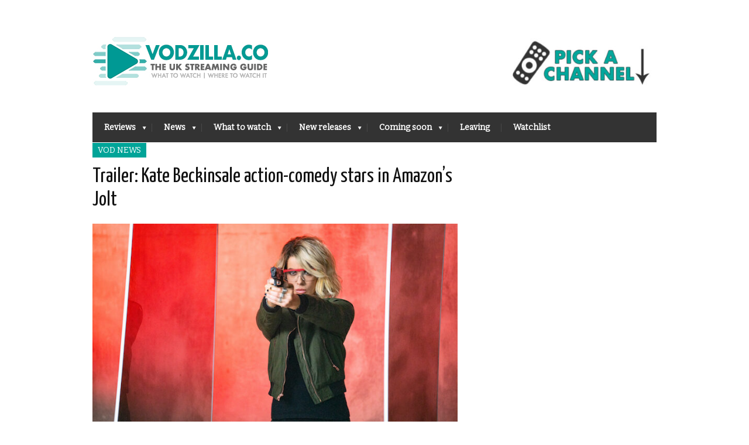

--- FILE ---
content_type: text/html; charset=utf-8
request_url: https://www.google.com/recaptcha/api2/aframe
body_size: 266
content:
<!DOCTYPE HTML><html><head><meta http-equiv="content-type" content="text/html; charset=UTF-8"></head><body><script nonce="lk-Vv5UdiZrla1AabOGqTQ">/** Anti-fraud and anti-abuse applications only. See google.com/recaptcha */ try{var clients={'sodar':'https://pagead2.googlesyndication.com/pagead/sodar?'};window.addEventListener("message",function(a){try{if(a.source===window.parent){var b=JSON.parse(a.data);var c=clients[b['id']];if(c){var d=document.createElement('img');d.src=c+b['params']+'&rc='+(localStorage.getItem("rc::a")?sessionStorage.getItem("rc::b"):"");window.document.body.appendChild(d);sessionStorage.setItem("rc::e",parseInt(sessionStorage.getItem("rc::e")||0)+1);localStorage.setItem("rc::h",'1769038980189');}}}catch(b){}});window.parent.postMessage("_grecaptcha_ready", "*");}catch(b){}</script></body></html>